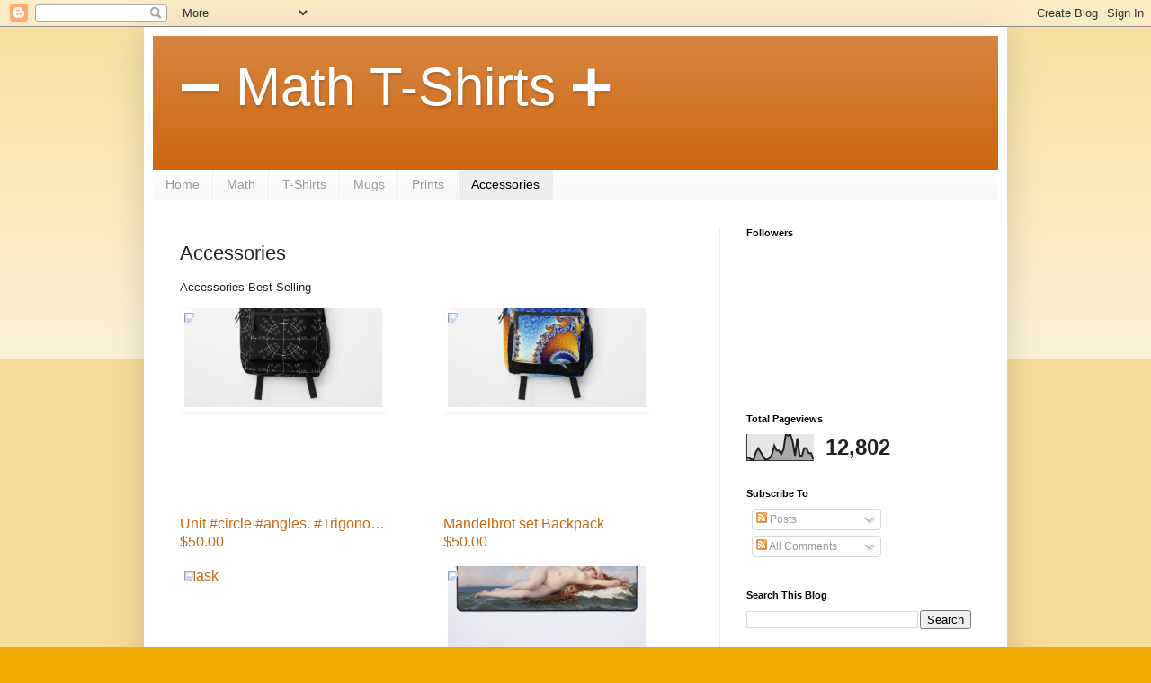

--- FILE ---
content_type: text/html; charset=UTF-8
request_url: https://mathtshirts.blogspot.com/b/stats?style=BLACK_TRANSPARENT&timeRange=ALL_TIME&token=APq4FmCmOzS73B_34RNmdZOtcQKB47Uys6pUuX3jRRKH_18ys6Hozbta4S13o4FTL4LCnouxMagkBWZ16UNB6Dua0Xgvxo69HQ
body_size: -34
content:
{"total":12802,"sparklineOptions":{"backgroundColor":{"fillOpacity":0.1,"fill":"#000000"},"series":[{"areaOpacity":0.3,"color":"#202020"}]},"sparklineData":[[0,7],[1,7],[2,3],[3,3],[4,23],[5,33],[6,23],[7,13],[8,3],[9,3],[10,7],[11,17],[12,40],[13,27],[14,27],[15,17],[16,30],[17,70],[18,67],[19,70],[20,50],[21,13],[22,60],[23,13],[24,13],[25,33],[26,33],[27,20],[28,20],[29,3]],"nextTickMs":3600000}